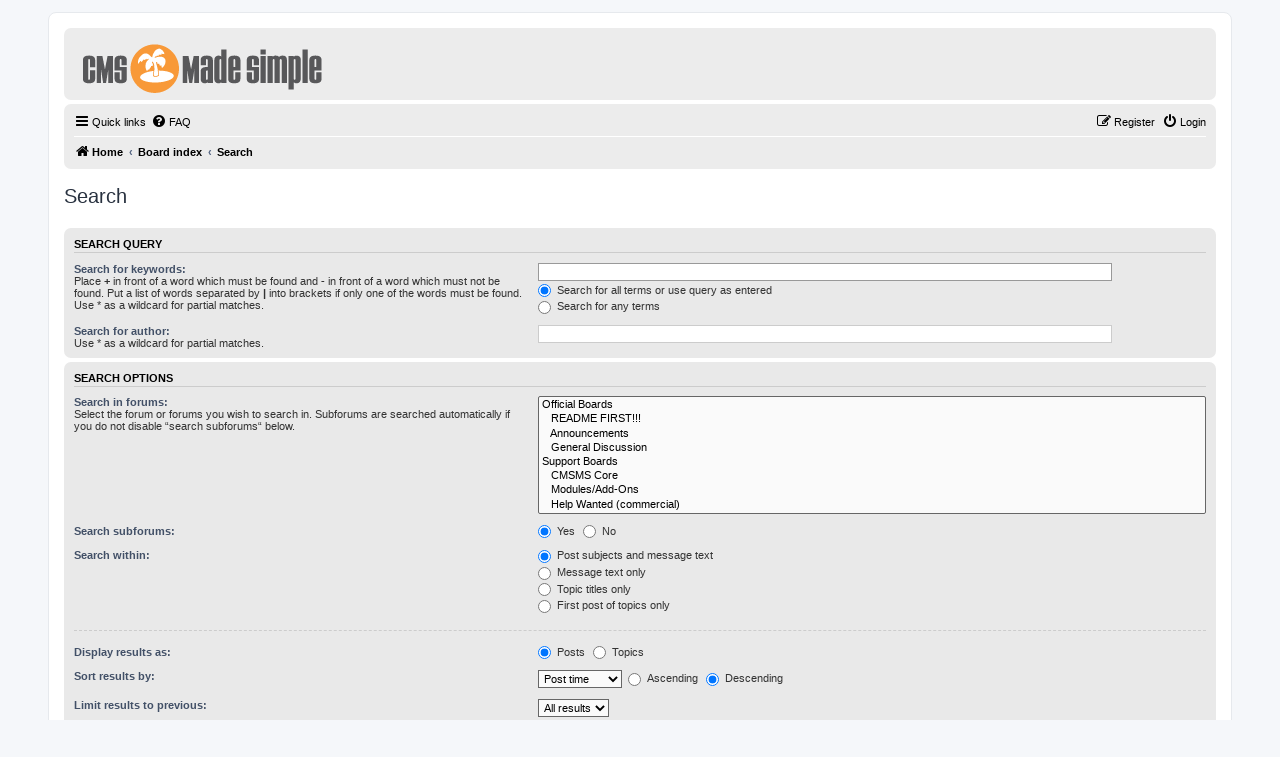

--- FILE ---
content_type: text/html; charset=UTF-8
request_url: https://forum.cmsmadesimple.org/search.php?sid=2a42b0422a826fed3e262c191c05cc33
body_size: 5297
content:
<!DOCTYPE html>
<html dir="ltr" lang="en-gb">
<head>
<meta charset="utf-8" />
<meta http-equiv="X-UA-Compatible" content="IE=edge">
<meta name="viewport" content="width=device-width, initial-scale=1" />

<title>CMS Made Simple Forums - Search</title>

	<link rel="alternate" type="application/atom+xml" title="Feed - CMS Made Simple Forums" href="/app.php/feed?sid=9c5a49d627e7a4c9f90c89bfc7d0bfe4">			<link rel="alternate" type="application/atom+xml" title="Feed - New Topics" href="/app.php/feed/topics?sid=9c5a49d627e7a4c9f90c89bfc7d0bfe4">	<link rel="alternate" type="application/atom+xml" title="Feed - Active Topics" href="/app.php/feed/topics_active?sid=9c5a49d627e7a4c9f90c89bfc7d0bfe4">			

<!--
	phpBB style name: prosilver
	Based on style:   prosilver (this is the default phpBB3 style)
	Original author:  Tom Beddard ( http://www.subBlue.com/ )
	Modified by:
-->

<link href="./assets/css/font-awesome.min.css?assets_version=55" rel="stylesheet">
<link href="./styles/custom/theme/stylesheet.css?assets_version=55" rel="stylesheet">
<link href="./styles/custom/theme/en/stylesheet.css?assets_version=55" rel="stylesheet">




<!--[if lte IE 9]>
	<link href="./styles/custom/theme/tweaks.css?assets_version=55" rel="stylesheet">
<![endif]-->




					<!-- Global site tag (gtag.js) - Google Analytics -->
		<script async src="https://www.googletagmanager.com/gtag/js?id=UA-305038-1"></script>
		<script>
			window.dataLayer = window.dataLayer || [];
			function gtag(){dataLayer.push(arguments);}
			gtag('js', new Date());

			gtag('config', 'UA-305038-1', {'anonymize_ip': true,});
		</script>
	
<!-- Matomo -->
<script>
	var _paq = window._paq = window._paq || [];
	/* tracker methods like "setCustomDimension" should be called before "trackPageView" */
	_paq.push(['trackPageView']);
	_paq.push(['enableLinkTracking']);
	(function() {
	  var u="//stats.cmsmadesimple.org/";
	  _paq.push(['setTrackerUrl', u+'matomo.php']);
	  _paq.push(['setSiteId', '3']);
	  var d=document, g=d.createElement('script'), s=d.getElementsByTagName('script')[0];
	  g.async=true; g.src=u+'matomo.js'; s.parentNode.insertBefore(g,s);
	})();
  </script>
  <!-- End Matomo Code -->

</head>
<body id="phpbb" class="nojs notouch section-search ltr ">

<div id="wrap" class="wrap">
	<a id="top" class="top-anchor" accesskey="t"></a>
	<div id="page-header">
		<div class="headerbar" role="banner">
					<div class="inner">

			<div id="site-description" class="site-description">
		<a id="logo" class="logo" href="https://www.cmsmadesimple.org" title="Home">
					<span class="site_logo"></span>
				</a>
				<h1>CMS Made Simple Forums</h1>
				<p>Content management as it is meant to be</p>
				<p class="skiplink"><a href="#start_here">Skip to content</a></p>
			</div>

									
			</div>
					</div>
				<div class="navbar" role="navigation">
	<div class="inner">

	<ul id="nav-main" class="nav-main linklist" role="menubar">

		<li id="quick-links" class="quick-links dropdown-container responsive-menu" data-skip-responsive="true">
			<a href="#" class="dropdown-trigger">
				<i class="icon fa-bars fa-fw" aria-hidden="true"></i><span>Quick links</span>
			</a>
			<div class="dropdown">
				<div class="pointer"><div class="pointer-inner"></div></div>
				<ul class="dropdown-contents" role="menu">
					
											<li class="separator"></li>
																									<li>
								<a href="./search.php?search_id=unanswered&amp;sid=9c5a49d627e7a4c9f90c89bfc7d0bfe4" role="menuitem">
									<i class="icon fa-file-o fa-fw icon-gray" aria-hidden="true"></i><span>Unanswered topics</span>
								</a>
							</li>
							<li>
								<a href="./search.php?search_id=active_topics&amp;sid=9c5a49d627e7a4c9f90c89bfc7d0bfe4" role="menuitem">
									<i class="icon fa-file-o fa-fw icon-blue" aria-hidden="true"></i><span>Active topics</span>
								</a>
							</li>
							<li class="separator"></li>
							<li>
								<a href="./search.php?sid=9c5a49d627e7a4c9f90c89bfc7d0bfe4" role="menuitem">
									<i class="icon fa-search fa-fw" aria-hidden="true"></i><span>Search</span>
								</a>
							</li>
					
										<li class="separator"></li>

									</ul>
			</div>
		</li>

				<li data-skip-responsive="true">
			<a href="/app.php/help/faq?sid=9c5a49d627e7a4c9f90c89bfc7d0bfe4" rel="help" title="Frequently Asked Questions" role="menuitem">
				<i class="icon fa-question-circle fa-fw" aria-hidden="true"></i><span>FAQ</span>
			</a>
		</li>
						
			<li class="rightside"  data-skip-responsive="true">
			<a href="./ucp.php?mode=login&amp;redirect=search.php&amp;sid=9c5a49d627e7a4c9f90c89bfc7d0bfe4" title="Login" accesskey="x" role="menuitem">
				<i class="icon fa-power-off fa-fw" aria-hidden="true"></i><span>Login</span>
			</a>
		</li>
					<li class="rightside" data-skip-responsive="true">
				<a href="./ucp.php?mode=register&amp;sid=9c5a49d627e7a4c9f90c89bfc7d0bfe4" role="menuitem">
					<i class="icon fa-pencil-square-o  fa-fw" aria-hidden="true"></i><span>Register</span>
				</a>
			</li>
						</ul>

	<ul id="nav-breadcrumbs" class="nav-breadcrumbs linklist navlinks" role="menubar">
				
		
		<li class="breadcrumbs" itemscope itemtype="https://schema.org/BreadcrumbList">

							<span class="crumb" itemtype="https://schema.org/ListItem" itemprop="itemListElement" itemscope><a itemprop="item" href="https://www.cmsmadesimple.org" data-navbar-reference="home"><i class="icon fa-home fa-fw" aria-hidden="true"></i><span itemprop="name">Home</span></a><meta itemprop="position" content="1" /></span>
			
							<span class="crumb" itemtype="https://schema.org/ListItem" itemprop="itemListElement" itemscope><a itemprop="item" href="./index.php?sid=9c5a49d627e7a4c9f90c89bfc7d0bfe4" accesskey="h" data-navbar-reference="index"><span itemprop="name">Board index</span></a><meta itemprop="position" content="2" /></span>

											
								<span class="crumb" itemtype="https://schema.org/ListItem" itemprop="itemListElement" itemscope><a itemprop="item" href="./search.php?sid=9c5a49d627e7a4c9f90c89bfc7d0bfe4"><span itemprop="name">Search</span></a><meta itemprop="position" content="3" /></span>
							
					</li>

		
			</ul>

	</div>
</div>
	</div>

	
	<a id="start_here" class="anchor"></a>
	<div id="page-body" class="page-body" role="main">
		
		
<h2 class="solo">Search</h2>

<form method="get" action="./search.php" data-focus="keywords">

<div class="panel">
	<div class="inner">
	<h3>Search query</h3>

		<fieldset>
		<dl>
		<dt><label for="keywords">Search for keywords:</label><br /><span>Place <strong>+</strong> in front of a word which must be found and <strong>-</strong> in front of a word which must not be found. Put a list of words separated by <strong>|</strong> into brackets if only one of the words must be found. Use * as a wildcard for partial matches.</span></dt>
		<dd><input type="search" class="inputbox" name="keywords" id="keywords" size="40" title="Search for keywords" /></dd>
		<dd><label for="terms1"><input type="radio" name="terms" id="terms1" value="all" checked="checked" /> Search for all terms or use query as entered</label></dd>
		<dd><label for="terms2"><input type="radio" name="terms" id="terms2" value="any" /> Search for any terms</label></dd>
	</dl>
	<dl>
		<dt><label for="author">Search for author:</label><br /><span>Use * as a wildcard for partial matches.</span></dt>
		<dd><input type="search" class="inputbox" name="author" id="author" size="40" title="Search for author" /></dd>
	</dl>
		</fieldset>
	
	</div>
</div>

<div class="panel bg2">
	<div class="inner">

	<h3>Search options</h3>

		<fieldset>
		<dl>
		<dt><label for="search_forum">Search in forums:</label><br /><span>Select the forum or forums you wish to search in. Subforums are searched automatically if you do not disable “search subforums“ below.</span></dt>
		<dd><select name="fid[]" id="search_forum" multiple="multiple" size="8" title="Search in forums"><option value="70">Official Boards</option><option value="40">&nbsp; &nbsp;README FIRST!!!</option><option value="1">&nbsp; &nbsp;Announcements</option><option value="2">&nbsp; &nbsp;General Discussion</option><option value="91">Support Boards</option><option value="8">&nbsp; &nbsp;CMSMS Core</option><option value="7">&nbsp; &nbsp;Modules/Add-Ons</option><option value="34">&nbsp; &nbsp;Help Wanted (commercial)</option><option value="15">&nbsp; &nbsp;Translations</option><option value="72">Community Boards</option><option value="4">&nbsp; &nbsp;Tips and Tricks</option><option value="5">&nbsp; &nbsp;CMS Show Off</option><option value="20">&nbsp; &nbsp;Layout and Design (CSS &amp; HTML)</option><option value="21">&nbsp; &nbsp;Feature ideas</option><option value="6">&nbsp; &nbsp;Developers Discussion</option><option value="28">&nbsp; &nbsp;The Lounge</option><option value="73">International Discussions</option><option value="42">&nbsp; &nbsp;Czech/Slovak - Česky/Slovensky</option><option value="9">&nbsp; &nbsp;Danish - Dansk</option><option value="13">&nbsp; &nbsp;Dutch - Nederlands</option><option value="51">&nbsp; &nbsp;&nbsp; &nbsp;Aankondigingen</option><option value="52">&nbsp; &nbsp;&nbsp; &nbsp;Tips en Trucs</option><option value="53">&nbsp; &nbsp;&nbsp; &nbsp;Vertalingen & Documentatie</option><option value="54">&nbsp; &nbsp;&nbsp; &nbsp;Hulp gezocht (commercieel)</option><option value="78">&nbsp; &nbsp;Finnish - Suomi</option><option value="10">&nbsp; &nbsp;French - Français</option><option value="11">&nbsp; &nbsp;German - Deutsch</option><option value="43">&nbsp; &nbsp;&nbsp; &nbsp;BITTE ZUERST LESEN !!!</option><option value="63">&nbsp; &nbsp;&nbsp; &nbsp;Ankündigungen</option><option value="24">&nbsp; &nbsp;&nbsp; &nbsp;Installation und Einstellungen</option><option value="25">&nbsp; &nbsp;&nbsp; &nbsp;Module und Tags</option><option value="50">&nbsp; &nbsp;&nbsp; &nbsp;Smarty-Tipps und -Tricks</option><option value="32">&nbsp; &nbsp;&nbsp; &nbsp;Layout und Design</option><option value="61">&nbsp; &nbsp;&nbsp; &nbsp;Suchmaschinenoptimierung (SEO)</option><option value="67">&nbsp; &nbsp;&nbsp; &nbsp;HowTo's</option><option value="49">&nbsp; &nbsp;&nbsp; &nbsp;Übersetzungen</option><option value="26">&nbsp; &nbsp;&nbsp; &nbsp;Show Off</option><option value="47">&nbsp; &nbsp;&nbsp; &nbsp;Hilfe gesucht (kommerziell)</option><option value="31">&nbsp; &nbsp;&nbsp; &nbsp;Stammtisch</option><option value="45">&nbsp; &nbsp;Hungarian - Magyar</option><option value="29">&nbsp; &nbsp;Italian - Italiano</option><option value="36">&nbsp; &nbsp;&nbsp; &nbsp;Moduli/Plugins</option><option value="33">&nbsp; &nbsp;Lithuanian - Lietuviškai</option><option value="60">&nbsp; &nbsp;&nbsp; &nbsp;Darbo / bendradarbiavimo pasiūlymai ir paieška</option><option value="59">&nbsp; &nbsp;Persian / Farsi</option><option value="12">&nbsp; &nbsp;Polish - Polski</option><option value="46">&nbsp; &nbsp;Portuguese - Português</option><option value="27">&nbsp; &nbsp;Russian - русский</option><option value="56">&nbsp; &nbsp;&nbsp; &nbsp;Предложения и поиск РАБОТЫ</option><option value="30">&nbsp; &nbsp;Spanish - Español</option><option value="22">&nbsp; &nbsp;Swedish - Svenska</option><option value="87">Geekmoot Editions</option><option value="86">&nbsp; &nbsp;Geekmoot 2016</option><option value="88">&nbsp; &nbsp;&nbsp; &nbsp;Connections and Conversations</option><option value="85">&nbsp; &nbsp;Geekmoot 2015</option><option value="76">&nbsp; &nbsp;Geek Moot 2012</option><option value="66">&nbsp; &nbsp;Locked: Geek Moot 2010</option><option value="90">Old Forums</option><option value="82">&nbsp; &nbsp;[locked] CMSMS 2.0 Beta</option><option value="83">&nbsp; &nbsp;&nbsp; &nbsp;Module Developers</option><option value="84">&nbsp; &nbsp;&nbsp; &nbsp;Closed Issues</option><option value="14">&nbsp; &nbsp;[locked] Documentation0ld</option><option value="16">&nbsp; &nbsp;&nbsp; &nbsp;Suggestions, Modifications & Corrections</option><option value="79">&nbsp; &nbsp;[locked] CMSMS 1.11 Beta</option><option value="80">&nbsp; &nbsp;&nbsp; &nbsp;Closed Issues</option><option value="74">&nbsp; &nbsp;[locked] CMSMS 1.10 Beta</option><option value="75">&nbsp; &nbsp;&nbsp; &nbsp;Closed Issues</option><option value="89">&nbsp; &nbsp;[locked] CMSMS 2.2 Beta</option><option value="41">&nbsp; &nbsp;[locked] CMSMS MLE fork</option><option value="48">&nbsp; &nbsp;&nbsp; &nbsp;Modules/Addon patchs</option><option value="19">&nbsp; &nbsp;[locked] Quality Assurance</option><option value="23">&nbsp; &nbsp;[locked] Accessability and Usability</option><option value="81">&nbsp; &nbsp;[locked] Documentation</option><option value="35">&nbsp; &nbsp;Media and presentations about CMSMS</option><option value="3">&nbsp; &nbsp;[locked] Installation, Setup and Upgrade</option></select></dd>
	</dl>
	<dl>
		<dt><label for="search_child1">Search subforums:</label></dt>
		<dd>
			<label for="search_child1"><input type="radio" name="sc" id="search_child1" value="1" checked="checked" /> Yes</label>
			<label for="search_child2"><input type="radio" name="sc" id="search_child2" value="0" /> No</label>
		</dd>
	</dl>
	<dl>
		<dt><label for="sf1">Search within:</label></dt>
		<dd><label for="sf1"><input type="radio" name="sf" id="sf1" value="all" checked="checked" /> Post subjects and message text</label></dd>
		<dd><label for="sf2"><input type="radio" name="sf" id="sf2" value="msgonly" /> Message text only</label></dd>
		<dd><label for="sf3"><input type="radio" name="sf" id="sf3" value="titleonly" /> Topic titles only</label></dd>
		<dd><label for="sf4"><input type="radio" name="sf" id="sf4" value="firstpost" /> First post of topics only</label></dd>
	</dl>
	
	<hr class="dashed" />

		<dl>
		<dt><label for="show_results1">Display results as:</label></dt>
		<dd>
			<label for="show_results1"><input type="radio" name="sr" id="show_results1" value="posts" checked="checked" /> Posts</label>
			<label for="show_results2"><input type="radio" name="sr" id="show_results2" value="topics" /> Topics</label>
		</dd>
	</dl>
	<dl>
		<dt><label for="sd">Sort results by:</label></dt>
		<dd><select name="sk" id="sk"><option value="a">Author</option><option value="t" selected="selected">Post time</option><option value="f">Forum</option><option value="i">Topic title</option><option value="s">Post subject</option></select>&nbsp;
			<label for="sa"><input type="radio" name="sd" id="sa" value="a" /> Ascending</label>
			<label for="sd"><input type="radio" name="sd" id="sd" value="d" checked="checked" /> Descending</label>
		</dd>
	</dl>
	<dl>
		<dt><label>Limit results to previous:</label></dt>
		<dd><select name="st" id="st"><option value="0" selected="selected">All results</option><option value="1">1 day</option><option value="7">7 days</option><option value="14">2 weeks</option><option value="30">1 month</option><option value="90">3 months</option><option value="180">6 months</option><option value="365">1 year</option></select></dd>
	</dl>
	<dl>
		<dt>
			<label for="ch">Return first:</label>
			<br><span>Set to 0 to display the entire post.</span>
		</dt>
		<dd><input id="ch" name="ch" type="number" value="300" min="0" max="9999" title="Return first"> characters of posts</dd>
	</dl>
		</fieldset>
	
	</div>
</div>

<div class="panel bg3">
	<div class="inner">

	<fieldset class="submit-buttons">
		<input type="hidden" name="t" value="0" />
<input type="hidden" name="sid" value="9c5a49d627e7a4c9f90c89bfc7d0bfe4" />

		<input type="submit" name="submit" value="Search" class="button1" />
	</fieldset>

	</div>
</div>

</form>


			</div>
	<div id="cmsms-banner-wrapper">
  <div id="cmsms-banner">
<a rel='nofollow external' href='http://www.cmsmadesimple.org/index.php?mact=Banners,cntnt01,link,0&amp;cntnt01banner_id=2&amp;cntnt01category_id=1&amp;cntnt01returnid=15' title='A2Hosting'><img src='https://www.cmsmadesimple.org/uploads/partner_banners/a3194333.jpg' width='728' height='90' alt='A2 Hosting' /></a>
	</div>
</div>
<div id="page-footer" class="page-footer" role="contentinfo">
	<div class="navbar" role="navigation">
	<div class="inner">

	<ul id="nav-footer" class="nav-footer linklist" role="menubar">
		<li class="breadcrumbs">
							<span class="crumb"><a href="https://www.cmsmadesimple.org" data-navbar-reference="home"><i class="icon fa-home fa-fw" aria-hidden="true"></i><span>Home</span></a></span>									<span class="crumb"><a href="./index.php?sid=9c5a49d627e7a4c9f90c89bfc7d0bfe4" data-navbar-reference="index"><span>Board index</span></a></span>					</li>
		
				<li class="rightside">All times are <span title="UTC">UTC</span></li>
							<li class="rightside">
				<a href="./ucp.php?mode=delete_cookies&amp;sid=9c5a49d627e7a4c9f90c89bfc7d0bfe4" data-ajax="true" data-refresh="true" role="menuitem">
					<i class="icon fa-trash fa-fw" aria-hidden="true"></i><span>Delete cookies</span>
				</a>
			</li>
														</ul>

	</div>
</div>

	<div class="copyright">
				<p class="footer-row">
			<span class="footer-copyright">Powered by <a href="https://www.phpbb.com/">phpBB</a>&reg; Forum Software &copy; phpBB Limited</span>
		</p>
						<p class="footer-row" role="menu">
			<a class="footer-link" href="./ucp.php?mode=privacy&amp;sid=9c5a49d627e7a4c9f90c89bfc7d0bfe4" title="Privacy" role="menuitem">
				<span class="footer-link-text">Privacy</span>
			</a>
			|
			<a class="footer-link" href="./ucp.php?mode=terms&amp;sid=9c5a49d627e7a4c9f90c89bfc7d0bfe4" title="Terms" role="menuitem">
				<span class="footer-link-text">Terms</span>
			</a>
		</p>
					</div>

	<div id="darkenwrapper" class="darkenwrapper" data-ajax-error-title="AJAX error" data-ajax-error-text="Something went wrong when processing your request." data-ajax-error-text-abort="User aborted request." data-ajax-error-text-timeout="Your request timed out; please try again." data-ajax-error-text-parsererror="Something went wrong with the request and the server returned an invalid reply.">
		<div id="darken" class="darken">&nbsp;</div>
	</div>

	<div id="phpbb_alert" class="phpbb_alert" data-l-err="Error" data-l-timeout-processing-req="Request timed out.">
		<a href="#" class="alert_close">
			<i class="icon fa-times-circle fa-fw" aria-hidden="true"></i>
		</a>
		<h3 class="alert_title">&nbsp;</h3><p class="alert_text"></p>
	</div>
	<div id="phpbb_confirm" class="phpbb_alert">
		<a href="#" class="alert_close">
			<i class="icon fa-times-circle fa-fw" aria-hidden="true"></i>
		</a>
		<div class="alert_text"></div>
	</div>
</div>

</div>

<div>
	<a id="bottom" class="anchor" accesskey="z"></a>
	</div>

<script src="./assets/javascript/jquery-3.6.0.min.js?assets_version=55"></script>
<script src="./assets/javascript/core.js?assets_version=55"></script>


<script>
(function($) {  // Avoid conflicts with other libraries

'use strict';

	phpbb.addAjaxCallback('reporttosfs', function(data) {
		if (data.postid !== "undefined") {
			$('#sfs' + data.postid).hide();
			phpbb.closeDarkenWrapper(5000);
		}
	});

})(jQuery);
</script>
<script src="./styles/prosilver/template/forum_fn.js?assets_version=55"></script>
<script src="./styles/prosilver/template/ajax.js?assets_version=55"></script>



</body>
</html>
